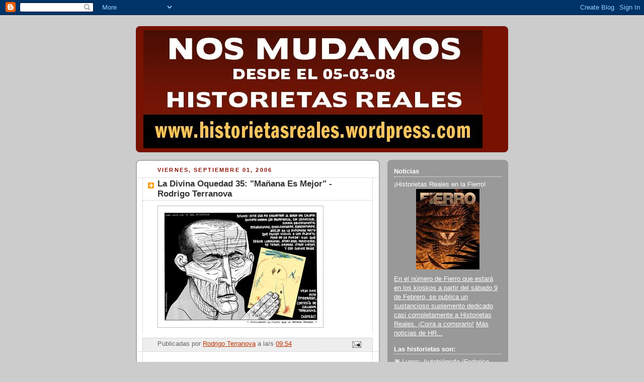

--- FILE ---
content_type: text/html; charset=UTF-8
request_url: https://historietasreales.blogspot.com/2006/09/la-divina-oquedad-35-maana-es-mejor.html?showComment=1157158320000
body_size: 17064
content:
<!DOCTYPE html>
<html dir='ltr'>
<head>
<link href='https://www.blogger.com/static/v1/widgets/2944754296-widget_css_bundle.css' rel='stylesheet' type='text/css'/>
<meta content='text/html; charset=UTF-8' http-equiv='Content-Type'/>
<meta content='blogger' name='generator'/>
<link href='https://historietasreales.blogspot.com/favicon.ico' rel='icon' type='image/x-icon'/>
<link href='http://historietasreales.blogspot.com/2006/09/la-divina-oquedad-35-maana-es-mejor.html' rel='canonical'/>
<link rel="alternate" type="application/atom+xml" title="Historietas Reales - Atom" href="https://historietasreales.blogspot.com/feeds/posts/default" />
<link rel="alternate" type="application/rss+xml" title="Historietas Reales - RSS" href="https://historietasreales.blogspot.com/feeds/posts/default?alt=rss" />
<link rel="service.post" type="application/atom+xml" title="Historietas Reales - Atom" href="https://www.blogger.com/feeds/20325948/posts/default" />

<link rel="alternate" type="application/atom+xml" title="Historietas Reales - Atom" href="https://historietasreales.blogspot.com/feeds/115711543413584326/comments/default" />
<!--Can't find substitution for tag [blog.ieCssRetrofitLinks]-->
<link href='http://photos1.blogger.com/blogger/170/870/320/ldo035.jpg' rel='image_src'/>
<meta content='http://historietasreales.blogspot.com/2006/09/la-divina-oquedad-35-maana-es-mejor.html' property='og:url'/>
<meta content='La Divina Oquedad 35: &quot;Mañana Es Mejor&quot; - Rodrigo Terranova' property='og:title'/>
<meta content='es el blog que reúne historietas autobiográficas semanales (dos por día de semana y tres los fines de semana): la realidad se vuelve viñetas para que usted lea desde su casa. Para más información sobre cada proyecto en particular, o para releer los archivos de cada historieta por separado, revise la barra de la derecha.' property='og:description'/>
<meta content='https://lh3.googleusercontent.com/blogger_img_proxy/AEn0k_vtSFHGUSmFCC0HWgVr6UNqL8Z9dCi1m46VuJDGMIksCVCryHF3AOd7W-ZkB_3QGMcTSSTLl2Wq5QhkcG6YZthfjW0mnnau-ImHUqF2fWc18505esaCpbaXNLvDwA=w1200-h630-p-k-no-nu' property='og:image'/>
<title>Historietas Reales: La Divina Oquedad 35: "Mañana Es Mejor" - Rodrigo Terranova</title>
<style id='page-skin-1' type='text/css'><!--
/*
-----------------------------------------------
Blogger Template Style
Name:     Rounders 2
Date:     27 Feb 2004
Updated by: Blogger Team
----------------------------------------------- */
body {
background:#ccc;
margin:0;
text-align:center;
line-height: 1.5em;
font:x-small Trebuchet MS, Verdana, Arial, Sans-serif;
color:#000000;
font-size/* */:/**/small;
font-size: /**/small;
}
/* Page Structure
----------------------------------------------- */
/* The images which help create rounded corners depend on the
following widths and measurements. If you want to change
these measurements, the images will also need to change.
*/
#outer-wrapper {
width:740px;
margin:0 auto;
text-align:left;
font: normal normal 100% 'Trebuchet MS',Verdana,Arial,Sans-serif;
}
#main-wrap1 {
width:485px;
float:left;
background:#ffffff url("https://resources.blogblog.com/blogblog/data/rounders2/corners_main_bot.gif") no-repeat left bottom;
margin:15px 0 0;
padding:0 0 10px;
color:#000000;
font-size:97%;
line-height:1.5em;
word-wrap: break-word; /* fix for long text breaking sidebar float in IE */
overflow: hidden;     /* fix for long non-text content breaking IE sidebar float */
}
#main-wrap2 {
float:left;
width:100%;
background:url("https://resources.blogblog.com/blogblog/data/rounders2/corners_main_top.gif") no-repeat left top;
padding:10px 0 0;
}
#main {
background:url("https://resources.blogblog.com/blogblog/data/rounders2/rails_main.gif") repeat-y left;
padding:0;
width:485px;
}
#sidebar-wrap {
width:240px;
float:right;
margin:15px 0 0;
font-size:97%;
line-height:1.5em;
word-wrap: break-word; /* fix for long text breaking sidebar float in IE */
overflow: hidden;     /* fix for long non-text content breaking IE sidebar float */
}
.main .widget {
margin-top: 4px;
width: 468px;
padding: 0 13px;
}
.main .Blog {
margin: 0;
padding: 0;
width: 484px;
}
/* Links
----------------------------------------------- */
a:link {
color: #bb3300;
}
a:visited {
color: #cc6633;
}
a:hover {
color: #cc6633;
}
a img {
border-width:0;
}
/* Blog Header
----------------------------------------------- */
#header-wrapper {
background:#771100 url("https://resources.blogblog.com/blogblog/data/rounders2/corners_cap_top.gif") no-repeat left top;
margin-top:22px;
margin-right:0;
margin-bottom:0;
margin-left:0;
padding-top:8px;
padding-right:0;
padding-bottom:0;
padding-left:0;
color:#ffffff;
}
#header {
background:url("https://resources.blogblog.com/blogblog/data/rounders2/corners_cap_bot.gif") no-repeat left bottom;
padding:0 15px 8px;
}
#header h1 {
margin:0;
padding:10px 30px 5px;
line-height:1.2em;
font: normal bold 200% 'Trebuchet MS',Verdana,Arial,Sans-serif;
}
#header a,
#header a:visited {
text-decoration:none;
color: #ffffff;
}
#header .description {
margin:0;
padding:5px 30px 10px;
line-height:1.5em;
font: normal normal 100% 'Trebuchet MS',Verdana,Arial,Sans-serif;
}
/* Posts
----------------------------------------------- */
h2.date-header {
margin-top:0;
margin-right:28px;
margin-bottom:0;
margin-left:43px;
font-size:85%;
line-height:2em;
text-transform:uppercase;
letter-spacing:.2em;
color:#881100;
}
.post {
margin:.3em 0 25px;
padding:0 13px;
border:1px dotted #bbbbbb;
border-width:1px 0;
}
.post h3 {
margin:0;
line-height:1.5em;
background:url("https://resources.blogblog.com/blogblog/data/rounders2/icon_arrow.gif") no-repeat 10px .5em;
display:block;
border:1px dotted #bbbbbb;
border-width:0 1px 1px;
padding-top:2px;
padding-right:14px;
padding-bottom:2px;
padding-left:29px;
color: #333333;
font: normal bold 135% 'Trebuchet MS',Verdana,Arial,Sans-serif;
}
.post h3 a, .post h3 a:visited {
text-decoration:none;
color: #333333;
}
a.title-link:hover {
background-color: #bbbbbb;
color: #000000;
}
.post-body {
border:1px dotted #bbbbbb;
border-width:0 1px 1px;
border-bottom-color:#ffffff;
padding-top:10px;
padding-right:14px;
padding-bottom:1px;
padding-left:29px;
}
html>body .post-body {
border-bottom-width:0;
}
.post-body {
margin:0 0 .75em;
}
.post-body blockquote {
line-height:1.3em;
}
.post-footer {
background: #eee;
margin:0;
padding-top:2px;
padding-right:14px;
padding-bottom:2px;
padding-left:29px;
border:1px dotted #bbbbbb;
border-width:1px;
font-size:100%;
line-height:1.5em;
color: #666;
}
/*
The first line of the post footer might only have floated text, so we need to give it a height.
The height comes from the post-footer line-height
*/
.post-footer-line-1 {
min-height:1.5em;
_height:1.5em;
}
.post-footer p {
margin: 0;
}
html>body .post-footer {
border-bottom-color:transparent;
}
.uncustomized-post-template .post-footer {
text-align: right;
}
.uncustomized-post-template .post-author,
.uncustomized-post-template .post-timestamp {
display: block;
float: left;
text-align:left;
margin-right: 4px;
}
.post-footer a {
color: #bb3300;
}
.post-footer a:hover {
color: #cc6633;
}
a.comment-link {
/* IE5.0/Win doesn't apply padding to inline elements,
so we hide these two declarations from it */
background/* */:/**/url("https://resources.blogblog.com/blogblog/data/rounders/icon_comment_left.gif") no-repeat left 45%;
padding-left:14px;
}
html>body a.comment-link {
/* Respecified, for IE5/Mac's benefit */
background:url("https://resources.blogblog.com/blogblog/data/rounders2/icon_comment_left.gif") no-repeat left 45%;
padding-left:14px;
}
.post img, table.tr-caption-container {
margin-top:0;
margin-right:0;
margin-bottom:5px;
margin-left:0;
padding:4px;
border:1px solid #bbbbbb;
}
.tr-caption-container img {
border: none;
margin: 0;
padding: 0;
}
blockquote {
margin:.75em 0;
border:1px dotted #bbbbbb;
border-width:1px 0;
padding:5px 15px;
color: #881100;
}
.post blockquote p {
margin:.5em 0;
}
#blog-pager-newer-link {
float: left;
margin-left: 13px;
}
#blog-pager-older-link {
float: right;
margin-right: 13px;
}
#blog-pager {
text-align: center;
}
.feed-links {
clear: both;
line-height: 2.5em;
margin-left: 13px;
}
/* Comments
----------------------------------------------- */
#comments {
margin:-25px 13px 0;
border:1px dotted #bbbbbb;
border-width:0 1px 1px;
padding-top:20px;
padding-right:0;
padding-bottom:15px;
padding-left:0;
}
#comments h4 {
margin:0 0 10px;
padding-top:0;
padding-right:14px;
padding-bottom:2px;
padding-left:29px;
border-bottom:1px dotted #bbbbbb;
font-size:120%;
line-height:1.4em;
color:#333333;
}
#comments-block {
margin-top:0;
margin-right:15px;
margin-bottom:0;
margin-left:9px;
}
.comment-author {
background:url("https://resources.blogblog.com/blogblog/data/rounders2/icon_comment_left.gif") no-repeat 2px .3em;
margin:.5em 0;
padding-top:0;
padding-right:0;
padding-bottom:0;
padding-left:20px;
font-weight:bold;
}
.comment-body {
margin:0 0 1.25em;
padding-top:0;
padding-right:0;
padding-bottom:0;
padding-left:20px;
}
.comment-body p {
margin:0 0 .5em;
}
.comment-footer {
margin:0 0 .5em;
padding-top:0;
padding-right:0;
padding-bottom:.75em;
padding-left:20px;
}
.comment-footer a:link {
color: #000000;
}
.deleted-comment {
font-style:italic;
color:gray;
}
.comment-form {
padding-left:20px;
padding-right:5px;
}
#comments .comment-form h4 {
padding-left:0px;
}
/* Profile
----------------------------------------------- */
.profile-img {
float: left;
margin-top: 5px;
margin-right: 5px;
margin-bottom: 5px;
margin-left: 0;
border: 4px solid #ffffff;
}
.profile-datablock {
margin-top:0;
margin-right:15px;
margin-bottom:.5em;
margin-left:0;
padding-top:8px;
}
.profile-link {
background:url("https://resources.blogblog.com/blogblog/data/rounders2/icon_profile_left.gif") no-repeat left .1em;
padding-left:15px;
font-weight:bold;
}
.profile-textblock {
clear: both;
margin: 0;
}
.sidebar .clear, .main .widget .clear {
clear: both;
}
#sidebartop-wrap {
background:#999999 url("https://resources.blogblog.com/blogblog/data/rounders2/corners_prof_bot.gif") no-repeat left bottom;
margin:0px 0px 15px;
padding:0px 0px 10px;
color:#ffffff;
}
#sidebartop-wrap2 {
background:url("https://resources.blogblog.com/blogblog/data/rounders2/corners_prof_top.gif") no-repeat left top;
padding: 10px 0 0;
margin:0;
border-width:0;
}
#sidebartop h2 {
line-height:1.5em;
color:#ffffff;
border-bottom: 1px dotted #ffffff;
margin-bottom: 0.5em;
font: normal bold 100% 'Trebuchet MS',Verdana,Arial,Sans-serif;
}
#sidebartop a {
color: #ffffff;
}
#sidebartop a:hover {
color: #dddddd;
}
#sidebartop a:visited {
color: #dddddd;
}
/* Sidebar Boxes
----------------------------------------------- */
.sidebar .widget {
margin:.5em 13px 1.25em;
padding:0 0px;
}
.widget-content {
margin-top: 0.5em;
}
#sidebarbottom-wrap1 {
background:#ffffff url("https://resources.blogblog.com/blogblog/data/rounders2/corners_side_top.gif") no-repeat left top;
margin:0 0 15px;
padding:10px 0 0;
color: #000000;
}
#sidebarbottom-wrap2 {
background:url("https://resources.blogblog.com/blogblog/data/rounders2/corners_side_bot.gif") no-repeat left bottom;
padding:0 0 8px;
}
.sidebar h2 {
margin:0;
padding:0 0 .2em;
line-height:1.5em;
font:normal bold 100% 'Trebuchet MS',Verdana,Arial,Sans-serif;
}
.sidebar ul {
list-style:none;
margin:0 0 1.25em;
padding:0;
}
.sidebar ul li {
background:url("https://resources.blogblog.com/blogblog/data/rounders2/icon_arrow_sm.gif") no-repeat 2px .25em;
margin:0;
padding-top:0;
padding-right:0;
padding-bottom:3px;
padding-left:16px;
margin-bottom:3px;
border-bottom:1px dotted #bbbbbb;
line-height:1.4em;
}
.sidebar p {
margin:0 0 .6em;
}
#sidebar h2 {
color: #333333;
border-bottom: 1px dotted #333333;
}
/* Footer
----------------------------------------------- */
#footer-wrap1 {
clear:both;
margin:0 0 10px;
padding:15px 0 0;
}
#footer-wrap2 {
background:#771100 url("https://resources.blogblog.com/blogblog/data/rounders2/corners_cap_top.gif") no-repeat left top;
color:#ffffff;
}
#footer {
background:url("https://resources.blogblog.com/blogblog/data/rounders2/corners_cap_bot.gif") no-repeat left bottom;
padding:8px 15px;
}
#footer hr {display:none;}
#footer p {margin:0;}
#footer a {color:#ffffff;}
#footer .widget-content {
margin:0;
}
/** Page structure tweaks for layout editor wireframe */
body#layout #main-wrap1,
body#layout #sidebar-wrap,
body#layout #header-wrapper {
margin-top: 0;
}
body#layout #header, body#layout #header-wrapper,
body#layout #outer-wrapper {
margin-left:0,
margin-right: 0;
padding: 0;
}
body#layout #outer-wrapper {
width: 730px;
}
body#layout #footer-wrap1 {
padding-top: 0;
}

--></style>
<link href='https://www.blogger.com/dyn-css/authorization.css?targetBlogID=20325948&amp;zx=b84eaec0-6f33-4f4b-8a89-490464d9d65c' media='none' onload='if(media!=&#39;all&#39;)media=&#39;all&#39;' rel='stylesheet'/><noscript><link href='https://www.blogger.com/dyn-css/authorization.css?targetBlogID=20325948&amp;zx=b84eaec0-6f33-4f4b-8a89-490464d9d65c' rel='stylesheet'/></noscript>
<meta name='google-adsense-platform-account' content='ca-host-pub-1556223355139109'/>
<meta name='google-adsense-platform-domain' content='blogspot.com'/>

</head>
<body>
<div class='navbar section' id='navbar'><div class='widget Navbar' data-version='1' id='Navbar1'><script type="text/javascript">
    function setAttributeOnload(object, attribute, val) {
      if(window.addEventListener) {
        window.addEventListener('load',
          function(){ object[attribute] = val; }, false);
      } else {
        window.attachEvent('onload', function(){ object[attribute] = val; });
      }
    }
  </script>
<div id="navbar-iframe-container"></div>
<script type="text/javascript" src="https://apis.google.com/js/platform.js"></script>
<script type="text/javascript">
      gapi.load("gapi.iframes:gapi.iframes.style.bubble", function() {
        if (gapi.iframes && gapi.iframes.getContext) {
          gapi.iframes.getContext().openChild({
              url: 'https://www.blogger.com/navbar/20325948?po\x3d115711543413584326\x26origin\x3dhttps://historietasreales.blogspot.com',
              where: document.getElementById("navbar-iframe-container"),
              id: "navbar-iframe"
          });
        }
      });
    </script><script type="text/javascript">
(function() {
var script = document.createElement('script');
script.type = 'text/javascript';
script.src = '//pagead2.googlesyndication.com/pagead/js/google_top_exp.js';
var head = document.getElementsByTagName('head')[0];
if (head) {
head.appendChild(script);
}})();
</script>
</div></div>
<div id='outer-wrapper'>
<div id='header-wrapper'>
<div class='header section' id='header'><div class='widget Header' data-version='1' id='Header1'>
<div id='header-inner'>
<a href='https://historietasreales.blogspot.com/' style='display: block'>
<img alt='Historietas Reales' height='235px; ' id='Header1_headerimg' src='https://blogger.googleusercontent.com/img/b/R29vZ2xl/AVvXsEjtNP8tNly5h5dZbRqz0Cz_w9wJxCljbnU_S0KAy6sEzdsaHqaXkdRRO9QWvs216CFcLbq5fbvdal29myc61ULMAXDOTGkTStFjx7COy4vBe_1W_ob3XPoKHfJ8nB7LGRnzCRDi/s730/baneranuncio.jpg' style='display: block' width='674px; '/>
</a>
</div>
</div></div>
</div>
<div id='crosscol-wrapper' style='text-align:center'>
<div class='crosscol no-items section' id='crosscol'></div>
</div>
<div id='main-wrap1'><div id='main-wrap2'>
<div class='main section' id='main'><div class='widget Blog' data-version='1' id='Blog1'>
<div class='blog-posts hfeed'>

          <div class="date-outer">
        
<h2 class='date-header'><span>viernes, septiembre 01, 2006</span></h2>

          <div class="date-posts">
        
<div class='post-outer'>
<div class='post hentry uncustomized-post-template' itemprop='blogPost' itemscope='itemscope' itemtype='http://schema.org/BlogPosting'>
<meta content='http://photos1.blogger.com/blogger/170/870/320/ldo035.jpg' itemprop='image_url'/>
<meta content='20325948' itemprop='blogId'/>
<meta content='115711543413584326' itemprop='postId'/>
<a name='115711543413584326'></a>
<h3 class='post-title entry-title' itemprop='name'>
La Divina Oquedad 35: "Mañana Es Mejor" - Rodrigo Terranova
</h3>
<div class='post-header'>
<div class='post-header-line-1'></div>
</div>
<div class='post-body entry-content' id='post-body-115711543413584326' itemprop='description articleBody'>
<a href="//photos1.blogger.com/blogger/170/870/1600/ldo035.jpg"><img alt="" border="0" src="//photos1.blogger.com/blogger/170/870/320/ldo035.jpg" style="float:left; margin:0 10px 10px 0;cursor:pointer; cursor:hand;"></a>
<div style='clear: both;'></div>
</div>
<div class='post-footer'>
<div class='post-footer-line post-footer-line-1'>
<span class='post-author vcard'>
Publicadas por
<span class='fn' itemprop='author' itemscope='itemscope' itemtype='http://schema.org/Person'>
<meta content='https://www.blogger.com/profile/08839306722064901059' itemprop='url'/>
<a class='g-profile' href='https://www.blogger.com/profile/08839306722064901059' rel='author' title='author profile'>
<span itemprop='name'>Rodrigo Terranova</span>
</a>
</span>
</span>
<span class='post-timestamp'>
a la/s 
<meta content='http://historietasreales.blogspot.com/2006/09/la-divina-oquedad-35-maana-es-mejor.html' itemprop='url'/>
<a class='timestamp-link' href='https://historietasreales.blogspot.com/2006/09/la-divina-oquedad-35-maana-es-mejor.html' rel='bookmark' title='permanent link'><abbr class='published' itemprop='datePublished' title='2006-09-01T09:54:00-03:00'>09:54</abbr></a>
</span>
<span class='post-comment-link'>
</span>
<span class='post-icons'>
<span class='item-action'>
<a href='https://www.blogger.com/email-post/20325948/115711543413584326' title='Enviar la entrada por correo electrónico'>
<img alt='' class='icon-action' height='13' src='https://resources.blogblog.com/img/icon18_email.gif' width='18'/>
</a>
</span>
</span>
<div class='post-share-buttons goog-inline-block'>
</div>
</div>
<div class='post-footer-line post-footer-line-2'>
<span class='post-labels'>
</span>
</div>
<div class='post-footer-line post-footer-line-3'>
<span class='post-location'>
</span>
</div>
</div>
</div>
<div class='comments' id='comments'>
<a name='comments'></a>
<h4>21 comentarios:</h4>
<div id='Blog1_comments-block-wrapper'>
<dl class='avatar-comment-indent' id='comments-block'>
<dt class='comment-author ' id='c115711803445061678'>
<a name='c115711803445061678'></a>
<div class="avatar-image-container avatar-stock"><span dir="ltr"><img src="//resources.blogblog.com/img/blank.gif" width="35" height="35" alt="" title="An&oacute;nimo">

</span></div>
Anónimo
dijo...
</dt>
<dd class='comment-body' id='Blog1_cmt-115711803445061678'>
<p>
Uau! &#161;Soy la primera en firmar! &#161;No tengo nada que decir! &#161;Me encanta esta radio!
</p>
</dd>
<dd class='comment-footer'>
<span class='comment-timestamp'>
<a href='https://historietasreales.blogspot.com/2006/09/la-divina-oquedad-35-maana-es-mejor.html?showComment=1157118000000#c115711803445061678' title='comment permalink'>
10:40 a.&#8239;m.
</a>
<span class='item-control blog-admin pid-711255572'>
<a class='comment-delete' href='https://www.blogger.com/comment/delete/20325948/115711803445061678' title='Borrar comentario'>
<img src='https://resources.blogblog.com/img/icon_delete13.gif'/>
</a>
</span>
</span>
</dd>
<dt class='comment-author blog-author' id='c115711822228228968'>
<a name='c115711822228228968'></a>
<div class="avatar-image-container avatar-stock"><span dir="ltr"><a href="https://www.blogger.com/profile/07122426308198398157" target="" rel="nofollow" onclick="" class="avatar-hovercard" id="av-115711822228228968-07122426308198398157"><img src="//www.blogger.com/img/blogger_logo_round_35.png" width="35" height="35" alt="" title="kili kili">

</a></span></div>
<a href='https://www.blogger.com/profile/07122426308198398157' rel='nofollow'>kili kili</a>
dijo...
</dt>
<dd class='comment-body' id='Blog1_cmt-115711822228228968'>
<p>
Un paso más en la degradación del rostro de Terranova. El que tenga el saber técnico, que por favor tome todas las caritas y haga una animación.
</p>
</dd>
<dd class='comment-footer'>
<span class='comment-timestamp'>
<a href='https://historietasreales.blogspot.com/2006/09/la-divina-oquedad-35-maana-es-mejor.html?showComment=1157118180000#c115711822228228968' title='comment permalink'>
10:43 a.&#8239;m.
</a>
<span class='item-control blog-admin pid-1084132749'>
<a class='comment-delete' href='https://www.blogger.com/comment/delete/20325948/115711822228228968' title='Borrar comentario'>
<img src='https://resources.blogblog.com/img/icon_delete13.gif'/>
</a>
</span>
</span>
</dd>
<dt class='comment-author blog-author' id='c115711953648772131'>
<a name='c115711953648772131'></a>
<div class="avatar-image-container vcard"><span dir="ltr"><a href="https://www.blogger.com/profile/16216560131307388589" target="" rel="nofollow" onclick="" class="avatar-hovercard" id="av-115711953648772131-16216560131307388589"><img src="https://resources.blogblog.com/img/blank.gif" width="35" height="35" class="delayLoad" style="display: none;" longdesc="//blogger.googleusercontent.com/img/b/R29vZ2xl/AVvXsEihNQJ0quo0CKNfqL85fvLeoIMv8sv6LfCD9JzGp1wyiYUsDuvU59plMiTxzBMVl7Ms30I1XCeCsJYMadPanqRggmOqAI-oZ2aotzEC72ARbsPKe39LUN5A7Tl_Td_8wQ/s45-c/avatarmsn.jpg" alt="" title="Solina">

<noscript><img src="//blogger.googleusercontent.com/img/b/R29vZ2xl/AVvXsEihNQJ0quo0CKNfqL85fvLeoIMv8sv6LfCD9JzGp1wyiYUsDuvU59plMiTxzBMVl7Ms30I1XCeCsJYMadPanqRggmOqAI-oZ2aotzEC72ARbsPKe39LUN5A7Tl_Td_8wQ/s45-c/avatarmsn.jpg" width="35" height="35" class="photo" alt=""></noscript></a></span></div>
<a href='https://www.blogger.com/profile/16216560131307388589' rel='nofollow'>Solina</a>
dijo...
</dt>
<dd class='comment-body' id='Blog1_cmt-115711953648772131'>
<p>
Tremendo lio animar todas esas arrugas!<BR/><BR/>Dormir es lo mas bello que le puede pasar al dibujante lleno de trabajo...<BR/><BR/>Nada mas, me levante demasiado temprano porque se me "acabo el sueño" y estoy aburrida<BR/><BR/>or vua!
</p>
</dd>
<dd class='comment-footer'>
<span class='comment-timestamp'>
<a href='https://historietasreales.blogspot.com/2006/09/la-divina-oquedad-35-maana-es-mejor.html?showComment=1157119500000#c115711953648772131' title='comment permalink'>
11:05 a.&#8239;m.
</a>
<span class='item-control blog-admin pid-1433428779'>
<a class='comment-delete' href='https://www.blogger.com/comment/delete/20325948/115711953648772131' title='Borrar comentario'>
<img src='https://resources.blogblog.com/img/icon_delete13.gif'/>
</a>
</span>
</span>
</dd>
<dt class='comment-author ' id='c115712399992198250'>
<a name='c115712399992198250'></a>
<div class="avatar-image-container avatar-stock"><span dir="ltr"><img src="//resources.blogblog.com/img/blank.gif" width="35" height="35" alt="" title="An&oacute;nimo">

</span></div>
Anónimo
dijo...
</dt>
<dd class='comment-body' id='Blog1_cmt-115712399992198250'>
<p>
guau..guau..guau!! Sus dibujos son impresionantes Terranova!<BR/>Se merece una buena cura de sueño, si dibuja asi cansado..como sera cuando se reponga!<BR/>Felicitaciones.
</p>
</dd>
<dd class='comment-footer'>
<span class='comment-timestamp'>
<a href='https://historietasreales.blogspot.com/2006/09/la-divina-oquedad-35-maana-es-mejor.html?showComment=1157123940000#c115712399992198250' title='comment permalink'>
12:19 p.&#8239;m.
</a>
<span class='item-control blog-admin pid-711255572'>
<a class='comment-delete' href='https://www.blogger.com/comment/delete/20325948/115712399992198250' title='Borrar comentario'>
<img src='https://resources.blogblog.com/img/icon_delete13.gif'/>
</a>
</span>
</span>
</dd>
<dt class='comment-author ' id='c115712416218144149'>
<a name='c115712416218144149'></a>
<div class="avatar-image-container avatar-stock"><span dir="ltr"><img src="//resources.blogblog.com/img/blank.gif" width="35" height="35" alt="" title="An&oacute;nimo">

</span></div>
Anónimo
dijo...
</dt>
<dd class='comment-body' id='Blog1_cmt-115712416218144149'>
<p>
guau..guau..guau!! Sus dibujos son impresionantes Terranova!<BR/>Se merece una buena cura de sueño, si dibuja asi cansado..como sera cuando se reponga!<BR/>Felicitaciones.1<BR/>Felicitaciones.
</p>
</dd>
<dd class='comment-footer'>
<span class='comment-timestamp'>
<a href='https://historietasreales.blogspot.com/2006/09/la-divina-oquedad-35-maana-es-mejor.html?showComment=1157124120000#c115712416218144149' title='comment permalink'>
12:22 p.&#8239;m.
</a>
<span class='item-control blog-admin pid-711255572'>
<a class='comment-delete' href='https://www.blogger.com/comment/delete/20325948/115712416218144149' title='Borrar comentario'>
<img src='https://resources.blogblog.com/img/icon_delete13.gif'/>
</a>
</span>
</span>
</dd>
<dt class='comment-author ' id='c115712524467487692'>
<a name='c115712524467487692'></a>
<div class="avatar-image-container avatar-stock"><span dir="ltr"><img src="//resources.blogblog.com/img/blank.gif" width="35" height="35" alt="" title="An&oacute;nimo">

</span></div>
Anónimo
dijo...
</dt>
<dd class='comment-body' id='Blog1_cmt-115712524467487692'>
<p>
la infancia está siendo un recurso popular ultimamente.<BR/><BR/>fantastico primer plano<BR/>saludos!
</p>
</dd>
<dd class='comment-footer'>
<span class='comment-timestamp'>
<a href='https://historietasreales.blogspot.com/2006/09/la-divina-oquedad-35-maana-es-mejor.html?showComment=1157125200000#c115712524467487692' title='comment permalink'>
12:40 p.&#8239;m.
</a>
<span class='item-control blog-admin pid-711255572'>
<a class='comment-delete' href='https://www.blogger.com/comment/delete/20325948/115712524467487692' title='Borrar comentario'>
<img src='https://resources.blogblog.com/img/icon_delete13.gif'/>
</a>
</span>
</span>
</dd>
<dt class='comment-author blog-author' id='c115712567783635913'>
<a name='c115712567783635913'></a>
<div class="avatar-image-container vcard"><span dir="ltr"><a href="https://www.blogger.com/profile/09187709084894142158" target="" rel="nofollow" onclick="" class="avatar-hovercard" id="av-115712567783635913-09187709084894142158"><img src="https://resources.blogblog.com/img/blank.gif" width="35" height="35" class="delayLoad" style="display: none;" longdesc="//blogger.googleusercontent.com/img/b/R29vZ2xl/AVvXsEh9Sl4zYQaoUdqtzO-GFS1UwdMMTGJFBKqMLo0qBxtwpDTFuYvvTCGsSNpR4pEZ0iGer29ZshUVhtNx5jilEcQG5NhogXIOOzQMAllTfOLPfwNFlo1Nv4S-hKjmT4DgPw/s45-c/perfil-clari.jpg" alt="" title="Clarita">

<noscript><img src="//blogger.googleusercontent.com/img/b/R29vZ2xl/AVvXsEh9Sl4zYQaoUdqtzO-GFS1UwdMMTGJFBKqMLo0qBxtwpDTFuYvvTCGsSNpR4pEZ0iGer29ZshUVhtNx5jilEcQG5NhogXIOOzQMAllTfOLPfwNFlo1Nv4S-hKjmT4DgPw/s45-c/perfil-clari.jpg" width="35" height="35" class="photo" alt=""></noscript></a></span></div>
<a href='https://www.blogger.com/profile/09187709084894142158' rel='nofollow'>Clarita</a>
dijo...
</dt>
<dd class='comment-body' id='Blog1_cmt-115712567783635913'>
<p>
Es como si hubieses estado ayer en la charla de la UP y hayas hecho esta entrega para verificar lo que dijo Fede!!<BR/><BR/>Ojalá que puedas descansar el fin de semana!
</p>
</dd>
<dd class='comment-footer'>
<span class='comment-timestamp'>
<a href='https://historietasreales.blogspot.com/2006/09/la-divina-oquedad-35-maana-es-mejor.html?showComment=1157125620000#c115712567783635913' title='comment permalink'>
12:47 p.&#8239;m.
</a>
<span class='item-control blog-admin pid-1155372902'>
<a class='comment-delete' href='https://www.blogger.com/comment/delete/20325948/115712567783635913' title='Borrar comentario'>
<img src='https://resources.blogblog.com/img/icon_delete13.gif'/>
</a>
</span>
</span>
</dd>
<dt class='comment-author blog-author' id='c115712597541865897'>
<a name='c115712597541865897'></a>
<div class="avatar-image-container vcard"><span dir="ltr"><a href="https://www.blogger.com/profile/03772665587958458238" target="" rel="nofollow" onclick="" class="avatar-hovercard" id="av-115712597541865897-03772665587958458238"><img src="https://resources.blogblog.com/img/blank.gif" width="35" height="35" class="delayLoad" style="display: none;" longdesc="//blogger.googleusercontent.com/img/b/R29vZ2xl/AVvXsEhFTeR8areAYAiZRJi9d-dTKhAP6Oq___yjUFSwtce6-fwxRXhF_t4U3wmgznuXhZZZGjThnMCsSfcGMKWILEVBvWKdheL_vyEfKJt2VURPNnLYZBENPsuZxcXmqHvWed4/s45-c/23131632_10159599861995553_3525227897208626814_n.jpg" alt="" title="ernan cirianni">

<noscript><img src="//blogger.googleusercontent.com/img/b/R29vZ2xl/AVvXsEhFTeR8areAYAiZRJi9d-dTKhAP6Oq___yjUFSwtce6-fwxRXhF_t4U3wmgznuXhZZZGjThnMCsSfcGMKWILEVBvWKdheL_vyEfKJt2VURPNnLYZBENPsuZxcXmqHvWed4/s45-c/23131632_10159599861995553_3525227897208626814_n.jpg" width="35" height="35" class="photo" alt=""></noscript></a></span></div>
<a href='https://www.blogger.com/profile/03772665587958458238' rel='nofollow'>ernan cirianni</a>
dijo...
</dt>
<dd class='comment-body' id='Blog1_cmt-115712597541865897'>
<p>
Soy uno de los chicos que se moja con terranova (como federico, parece ser, porque sino puras nenorras):<BR/>Che rodri, llevame al pibe al psicologo, en alguna muestra de locos que fui lei que los que rallan mucho el papel, tienen conflictos anales.<BR/>chau<BR/>Ernan<BR/>(el tequila 1800 reposado lo puede tomar hasta tu abuela hemiplejica, asi se ahorran la bolsa de consosrcio donde la guardarian despues de matarla a puñaladas para tirarla en algun rio subterraneo de san luis, aunque seguramente ester goris detectaria el cadaver con su olfato fatal. Tiene gusto a maderita -el tequila 1800, no tu abuela hemiplejica muerta-, uhhh que rico -el tequila 1800 de nuevo, no tu abuela hemiplejica muerta y podrida )
</p>
</dd>
<dd class='comment-footer'>
<span class='comment-timestamp'>
<a href='https://historietasreales.blogspot.com/2006/09/la-divina-oquedad-35-maana-es-mejor.html?showComment=1157125920000#c115712597541865897' title='comment permalink'>
12:52 p.&#8239;m.
</a>
<span class='item-control blog-admin pid-616321502'>
<a class='comment-delete' href='https://www.blogger.com/comment/delete/20325948/115712597541865897' title='Borrar comentario'>
<img src='https://resources.blogblog.com/img/icon_delete13.gif'/>
</a>
</span>
</span>
</dd>
<dt class='comment-author blog-author' id='c115712635685040649'>
<a name='c115712635685040649'></a>
<div class="avatar-image-container vcard"><span dir="ltr"><a href="https://www.blogger.com/profile/00824651026898539127" target="" rel="nofollow" onclick="" class="avatar-hovercard" id="av-115712635685040649-00824651026898539127"><img src="https://resources.blogblog.com/img/blank.gif" width="35" height="35" class="delayLoad" style="display: none;" longdesc="//2.bp.blogspot.com/_oIL7dGka8NM/SXpiv1RWcBI/AAAAAAAAAIs/nGAo_i0k4kY/S45-s35/futboljm5.gif" alt="" title="Angel Mosquito">

<noscript><img src="//2.bp.blogspot.com/_oIL7dGka8NM/SXpiv1RWcBI/AAAAAAAAAIs/nGAo_i0k4kY/S45-s35/futboljm5.gif" width="35" height="35" class="photo" alt=""></noscript></a></span></div>
<a href='https://www.blogger.com/profile/00824651026898539127' rel='nofollow'>Angel Mosquito</a>
dijo...
</dt>
<dd class='comment-body' id='Blog1_cmt-115712635685040649'>
<p>
Che, me hubieras avisado que usarias la tematica infantil y cambiaba el Anexo por uno de Azul quejandose porque la hice tiràndose un pedo.<BR/>Tenes la misma cara de un preso de Batàn despues de pasar 48 horas sin dormir en el pabellón "Presos recalientes que se quieren empomar a un dibujante rubiecito y puntano"
</p>
</dd>
<dd class='comment-footer'>
<span class='comment-timestamp'>
<a href='https://historietasreales.blogspot.com/2006/09/la-divina-oquedad-35-maana-es-mejor.html?showComment=1157126340000#c115712635685040649' title='comment permalink'>
12:59 p.&#8239;m.
</a>
<span class='item-control blog-admin pid-594357144'>
<a class='comment-delete' href='https://www.blogger.com/comment/delete/20325948/115712635685040649' title='Borrar comentario'>
<img src='https://resources.blogblog.com/img/icon_delete13.gif'/>
</a>
</span>
</span>
</dd>
<dt class='comment-author blog-author' id='c115712880578856426'>
<a name='c115712880578856426'></a>
<div class="avatar-image-container vcard"><span dir="ltr"><a href="https://www.blogger.com/profile/04430937783339690131" target="" rel="nofollow" onclick="" class="avatar-hovercard" id="av-115712880578856426-04430937783339690131"><img src="https://resources.blogblog.com/img/blank.gif" width="35" height="35" class="delayLoad" style="display: none;" longdesc="//blogger.googleusercontent.com/img/b/R29vZ2xl/AVvXsEjGMWuPK21XaXw8-C5rHoEOhQ0cEYJfPuPK9By5cURIMQQt91TNTshNQvUqJRLt4JJQzSYdUvdhh9rWfRpm3nJMCfRr5XgzfIVKw1AJMGZJVBoviqD6ckOI8OcQMjWIy8o/s45-c/Kraneo-Inshot-low.jpg" alt="" title="Kwaichang Kr&aacute;neo">

<noscript><img src="//blogger.googleusercontent.com/img/b/R29vZ2xl/AVvXsEjGMWuPK21XaXw8-C5rHoEOhQ0cEYJfPuPK9By5cURIMQQt91TNTshNQvUqJRLt4JJQzSYdUvdhh9rWfRpm3nJMCfRr5XgzfIVKw1AJMGZJVBoviqD6ckOI8OcQMjWIy8o/s45-c/Kraneo-Inshot-low.jpg" width="35" height="35" class="photo" alt=""></noscript></a></span></div>
<a href='https://www.blogger.com/profile/04430937783339690131' rel='nofollow'>Kwaichang Kráneo</a>
dijo...
</dt>
<dd class='comment-body' id='Blog1_cmt-115712880578856426'>
<p>
&#191;Sabès que yo estuve a punto de afanarle un dibujo a mi sobrino que era casi una historieta?<BR/>Quizàs lo haga, asì agrego otro tòpico recurrente a convertirse en materia parodiable para nuestros lectores.
</p>
</dd>
<dd class='comment-footer'>
<span class='comment-timestamp'>
<a href='https://historietasreales.blogspot.com/2006/09/la-divina-oquedad-35-maana-es-mejor.html?showComment=1157128800000#c115712880578856426' title='comment permalink'>
1:40 p.&#8239;m.
</a>
<span class='item-control blog-admin pid-672180428'>
<a class='comment-delete' href='https://www.blogger.com/comment/delete/20325948/115712880578856426' title='Borrar comentario'>
<img src='https://resources.blogblog.com/img/icon_delete13.gif'/>
</a>
</span>
</span>
</dd>
<dt class='comment-author ' id='c115713005900188987'>
<a name='c115713005900188987'></a>
<div class="avatar-image-container avatar-stock"><span dir="ltr"><a href="https://www.blogger.com/profile/13445917702798560182" target="" rel="nofollow" onclick="" class="avatar-hovercard" id="av-115713005900188987-13445917702798560182"><img src="//www.blogger.com/img/blogger_logo_round_35.png" width="35" height="35" alt="" title="Unknown">

</a></span></div>
<a href='https://www.blogger.com/profile/13445917702798560182' rel='nofollow'>Unknown</a>
dijo...
</dt>
<dd class='comment-body' id='Blog1_cmt-115713005900188987'>
<p>
Estas cansado y te mandas un dibujo de la hostia... siempre sorprendiendo usted, Rodrigo.
</p>
</dd>
<dd class='comment-footer'>
<span class='comment-timestamp'>
<a href='https://historietasreales.blogspot.com/2006/09/la-divina-oquedad-35-maana-es-mejor.html?showComment=1157130000000#c115713005900188987' title='comment permalink'>
2:00 p.&#8239;m.
</a>
<span class='item-control blog-admin pid-1034314915'>
<a class='comment-delete' href='https://www.blogger.com/comment/delete/20325948/115713005900188987' title='Borrar comentario'>
<img src='https://resources.blogblog.com/img/icon_delete13.gif'/>
</a>
</span>
</span>
</dd>
<dt class='comment-author ' id='c115713056743753017'>
<a name='c115713056743753017'></a>
<div class="avatar-image-container avatar-stock"><span dir="ltr"><img src="//resources.blogblog.com/img/blank.gif" width="35" height="35" alt="" title="An&oacute;nimo">

</span></div>
Anónimo
dijo...
</dt>
<dd class='comment-body' id='Blog1_cmt-115713056743753017'>
<p>
Descansá, man...<BR/>Parecés Paco Manrique<BR/>y no tenés tantos años!
</p>
</dd>
<dd class='comment-footer'>
<span class='comment-timestamp'>
<a href='https://historietasreales.blogspot.com/2006/09/la-divina-oquedad-35-maana-es-mejor.html?showComment=1157130540000#c115713056743753017' title='comment permalink'>
2:09 p.&#8239;m.
</a>
<span class='item-control blog-admin pid-711255572'>
<a class='comment-delete' href='https://www.blogger.com/comment/delete/20325948/115713056743753017' title='Borrar comentario'>
<img src='https://resources.blogblog.com/img/icon_delete13.gif'/>
</a>
</span>
</span>
</dd>
<dt class='comment-author ' id='c115713982405015668'>
<a name='c115713982405015668'></a>
<div class="avatar-image-container vcard"><span dir="ltr"><a href="https://www.blogger.com/profile/04221554090308672314" target="" rel="nofollow" onclick="" class="avatar-hovercard" id="av-115713982405015668-04221554090308672314"><img src="https://resources.blogblog.com/img/blank.gif" width="35" height="35" class="delayLoad" style="display: none;" longdesc="//4.bp.blogspot.com/_af59EJUGvyk/SXpi48LIP4I/AAAAAAAAAVU/fjsahaN6U_Y/S45-s35/msn%2Bmano.jpg" alt="" title="joAco">

<noscript><img src="//4.bp.blogspot.com/_af59EJUGvyk/SXpi48LIP4I/AAAAAAAAAVU/fjsahaN6U_Y/S45-s35/msn%2Bmano.jpg" width="35" height="35" class="photo" alt=""></noscript></a></span></div>
<a href='https://www.blogger.com/profile/04221554090308672314' rel='nofollow'>joAco</a>
dijo...
</dt>
<dd class='comment-body' id='Blog1_cmt-115713982405015668'>
<p>
Al fin alguien con las agallas de presentar el arte de su primogénito, a sabiendas de que tarde o temprano le robará su trabajo!!!<BR/><BR/>hablando de parodiable, y dado que soy un EXPERTO en la materia, podríamos hacer un spin-off llamado "historietitasreales.blogspot.com" y reunir a Salvador Terranova, Jerónimo Cirianni, Azul Mosquito, y como no, a Bryan, el alumno de Mosquito.<BR/><BR/>sería genial.
</p>
</dd>
<dd class='comment-footer'>
<span class='comment-timestamp'>
<a href='https://historietasreales.blogspot.com/2006/09/la-divina-oquedad-35-maana-es-mejor.html?showComment=1157139780000#c115713982405015668' title='comment permalink'>
4:43 p.&#8239;m.
</a>
<span class='item-control blog-admin pid-602546992'>
<a class='comment-delete' href='https://www.blogger.com/comment/delete/20325948/115713982405015668' title='Borrar comentario'>
<img src='https://resources.blogblog.com/img/icon_delete13.gif'/>
</a>
</span>
</span>
</dd>
<dt class='comment-author blog-author' id='c115714406801557866'>
<a name='c115714406801557866'></a>
<div class="avatar-image-container vcard"><span dir="ltr"><a href="https://www.blogger.com/profile/08839306722064901059" target="" rel="nofollow" onclick="" class="avatar-hovercard" id="av-115714406801557866-08839306722064901059"><img src="https://resources.blogblog.com/img/blank.gif" width="35" height="35" class="delayLoad" style="display: none;" longdesc="//blogger.googleusercontent.com/img/b/R29vZ2xl/AVvXsEj7QAMLFhuHl1G1cCkBc-AQjNyPnE0yykQEiK2pU9fGrj2U71eA_z7WFSIBCibp13bqQPzLjeA6MC7BBrDKhIzfF6nSC9mtf2WzQXjwxeXrm_yliHOcmJJcwMTHh13npv4/s45-c/S4022879.jpg" alt="" title="Rodrigo Terranova">

<noscript><img src="//blogger.googleusercontent.com/img/b/R29vZ2xl/AVvXsEj7QAMLFhuHl1G1cCkBc-AQjNyPnE0yykQEiK2pU9fGrj2U71eA_z7WFSIBCibp13bqQPzLjeA6MC7BBrDKhIzfF6nSC9mtf2WzQXjwxeXrm_yliHOcmJJcwMTHh13npv4/s45-c/S4022879.jpg" width="35" height="35" class="photo" alt=""></noscript></a></span></div>
<a href='https://www.blogger.com/profile/08839306722064901059' rel='nofollow'>Rodrigo Terranova</a>
dijo...
</dt>
<dd class='comment-body' id='Blog1_cmt-115714406801557866'>
<p>
Amigos, es conmovedor cómo le han encontrado algo positivo a esta mediocrísima entrega. Lo único que zafa es el Spiderman, que será enmarcado prontamente.<BR/><BR/>Andrea y yo presentamos un estado de agotamiento acumulado que está empezando a explotar por todas partes. Los fines de semana implican más desgaste que los días laborales, para colmo.<BR/><BR/>Depositar en el autorretrato todas mis vilezas y abyecciones permitirá que mi humanidad continúe bella y lozana muchos años más. &#191;"El Retrato de Dorian Gray", anybody?<BR/><BR/>Emma, el cumplido de una atractiva morocha siempre es bienvenido. Con Reggiani hay, sí, una fuerte atracción: ya le dije personalmente que es un soberbio ejemplar de gringo. Cualquier madre deliraría por tenerlo de yerno.<BR/><BR/>Mosquito tiene la carita inocente de un niño.
</p>
</dd>
<dd class='comment-footer'>
<span class='comment-timestamp'>
<a href='https://historietasreales.blogspot.com/2006/09/la-divina-oquedad-35-maana-es-mejor.html?showComment=1157144040000#c115714406801557866' title='comment permalink'>
5:54 p.&#8239;m.
</a>
<span class='item-control blog-admin pid-1133218183'>
<a class='comment-delete' href='https://www.blogger.com/comment/delete/20325948/115714406801557866' title='Borrar comentario'>
<img src='https://resources.blogblog.com/img/icon_delete13.gif'/>
</a>
</span>
</span>
</dd>
<dt class='comment-author ' id='c115714678848204428'>
<a name='c115714678848204428'></a>
<div class="avatar-image-container avatar-stock"><span dir="ltr"><img src="//resources.blogblog.com/img/blank.gif" width="35" height="35" alt="" title="An&oacute;nimo">

</span></div>
Anónimo
dijo...
</dt>
<dd class='comment-body' id='Blog1_cmt-115714678848204428'>
<p>
Terranova, usté deslumbra, no sólo por dibujar tan genialmente aún cansado, sino por la creatividad que sobrevive a ese cansancio, seguramente tendrá un mundo interno muy rico. <BR/>Es cierto, el spiderman es genial, lo salvó esta vez el Little Savior, cuando probablemente habrá estado al borde de no saber qué dibujar, digo, por el cansancio.<BR/>Freud diría que ha sublimado sus abyecciones y vilezas en el dibujo. Con eso pone su energía destructiva en algo más constructivo, y de ahí el bien a la humanidad de los demás (que lo gozamos en vez de padecerlo) y a la de usted mismo, que es un poco menos abyecto.<BR/>si este fin de semana no puede descanzar, por lo menos goce de lo que más pueda, así después nos retrata más deliciosas HR
</p>
</dd>
<dd class='comment-footer'>
<span class='comment-timestamp'>
<a href='https://historietasreales.blogspot.com/2006/09/la-divina-oquedad-35-maana-es-mejor.html?showComment=1157146740000#c115714678848204428' title='comment permalink'>
6:39 p.&#8239;m.
</a>
<span class='item-control blog-admin pid-711255572'>
<a class='comment-delete' href='https://www.blogger.com/comment/delete/20325948/115714678848204428' title='Borrar comentario'>
<img src='https://resources.blogblog.com/img/icon_delete13.gif'/>
</a>
</span>
</span>
</dd>
<dt class='comment-author ' id='c115714723957623842'>
<a name='c115714723957623842'></a>
<div class="avatar-image-container avatar-stock"><span dir="ltr"><img src="//resources.blogblog.com/img/blank.gif" width="35" height="35" alt="" title="An&oacute;nimo">

</span></div>
Anónimo
dijo...
</dt>
<dd class='comment-body' id='Blog1_cmt-115714723957623842'>
<p>
Ay!!!, fe de erratas: quise decir, descansar, yo también estoy cansada...
</p>
</dd>
<dd class='comment-footer'>
<span class='comment-timestamp'>
<a href='https://historietasreales.blogspot.com/2006/09/la-divina-oquedad-35-maana-es-mejor.html?showComment=1157147220000#c115714723957623842' title='comment permalink'>
6:47 p.&#8239;m.
</a>
<span class='item-control blog-admin pid-711255572'>
<a class='comment-delete' href='https://www.blogger.com/comment/delete/20325948/115714723957623842' title='Borrar comentario'>
<img src='https://resources.blogblog.com/img/icon_delete13.gif'/>
</a>
</span>
</span>
</dd>
<dt class='comment-author ' id='c115715056903329779'>
<a name='c115715056903329779'></a>
<div class="avatar-image-container avatar-stock"><span dir="ltr"><img src="//resources.blogblog.com/img/blank.gif" width="35" height="35" alt="" title="An&oacute;nimo">

</span></div>
Anónimo
dijo...
</dt>
<dd class='comment-body' id='Blog1_cmt-115715056903329779'>
<p>
qué geta!!! usted precisa una plancha! una plancha! usted necesita plancharse un poco!
</p>
</dd>
<dd class='comment-footer'>
<span class='comment-timestamp'>
<a href='https://historietasreales.blogspot.com/2006/09/la-divina-oquedad-35-maana-es-mejor.html?showComment=1157150520000#c115715056903329779' title='comment permalink'>
7:42 p.&#8239;m.
</a>
<span class='item-control blog-admin pid-711255572'>
<a class='comment-delete' href='https://www.blogger.com/comment/delete/20325948/115715056903329779' title='Borrar comentario'>
<img src='https://resources.blogblog.com/img/icon_delete13.gif'/>
</a>
</span>
</span>
</dd>
<dt class='comment-author blog-author' id='c115715333358157966'>
<a name='c115715333358157966'></a>
<div class="avatar-image-container vcard"><span dir="ltr"><a href="https://www.blogger.com/profile/00837240053616071813" target="" rel="nofollow" onclick="" class="avatar-hovercard" id="av-115715333358157966-00837240053616071813"><img src="https://resources.blogblog.com/img/blank.gif" width="35" height="35" class="delayLoad" style="display: none;" longdesc="//1.bp.blogspot.com/_qB-H5Mp7Oj4/SaozDSL3PgI/AAAAAAAABkM/Zha-1DUUYDY/S45-s35/yo%2Bmsn.jpg" alt="" title="Fabian Zalazar">

<noscript><img src="//1.bp.blogspot.com/_qB-H5Mp7Oj4/SaozDSL3PgI/AAAAAAAABkM/Zha-1DUUYDY/S45-s35/yo%2Bmsn.jpg" width="35" height="35" class="photo" alt=""></noscript></a></span></div>
<a href='https://www.blogger.com/profile/00837240053616071813' rel='nofollow'>Fabian Zalazar</a>
dijo...
</dt>
<dd class='comment-body' id='Blog1_cmt-115715333358157966'>
<p>
Rodrigo: después de las barbaridades que dije de vos ayer en la charla de la UP, con este dibujo van a pensar que es cierto. <BR/>Dejá de hacer las cosas tan al limite, ya te lo dije... cuidate. querete, ojito, ojete.<BR/><BR/>F Z
</p>
</dd>
<dd class='comment-footer'>
<span class='comment-timestamp'>
<a href='https://historietasreales.blogspot.com/2006/09/la-divina-oquedad-35-maana-es-mejor.html?showComment=1157153280000#c115715333358157966' title='comment permalink'>
8:28 p.&#8239;m.
</a>
<span class='item-control blog-admin pid-1811838446'>
<a class='comment-delete' href='https://www.blogger.com/comment/delete/20325948/115715333358157966' title='Borrar comentario'>
<img src='https://resources.blogblog.com/img/icon_delete13.gif'/>
</a>
</span>
</span>
</dd>
<dt class='comment-author blog-author' id='c115715734579521955'>
<a name='c115715734579521955'></a>
<div class="avatar-image-container vcard"><span dir="ltr"><a href="https://www.blogger.com/profile/05477062814491009737" target="" rel="nofollow" onclick="" class="avatar-hovercard" id="av-115715734579521955-05477062814491009737"><img src="https://resources.blogblog.com/img/blank.gif" width="35" height="35" class="delayLoad" style="display: none;" longdesc="//blogger.googleusercontent.com/img/b/R29vZ2xl/AVvXsEhVQL0veziddAdWpN95iN13AWjlRFWZ8yBLfZ1mF2-s3z18upg9CxPMnJCc-_tTD5jWqlSguH8h-pNcPkPCpnG-ZKR29YcbDc2AVqEqwv9_J7Ph1LEUPowzJcH9a1hK2_8/s45-c/aguirre-01.jpg" alt="" title="Max Aguirre">

<noscript><img src="//blogger.googleusercontent.com/img/b/R29vZ2xl/AVvXsEhVQL0veziddAdWpN95iN13AWjlRFWZ8yBLfZ1mF2-s3z18upg9CxPMnJCc-_tTD5jWqlSguH8h-pNcPkPCpnG-ZKR29YcbDc2AVqEqwv9_J7Ph1LEUPowzJcH9a1hK2_8/s45-c/aguirre-01.jpg" width="35" height="35" class="photo" alt=""></noscript></a></span></div>
<a href='https://www.blogger.com/profile/05477062814491009737' rel='nofollow'>Max Aguirre</a>
dijo...
</dt>
<dd class='comment-body' id='Blog1_cmt-115715734579521955'>
<p>
Basta ya de dibujar así! Entendiste?<BR/><BR/>Listo. Me voy a hacer mis cosas.
</p>
</dd>
<dd class='comment-footer'>
<span class='comment-timestamp'>
<a href='https://historietasreales.blogspot.com/2006/09/la-divina-oquedad-35-maana-es-mejor.html?showComment=1157157300000#c115715734579521955' title='comment permalink'>
9:35 p.&#8239;m.
</a>
<span class='item-control blog-admin pid-1493814707'>
<a class='comment-delete' href='https://www.blogger.com/comment/delete/20325948/115715734579521955' title='Borrar comentario'>
<img src='https://resources.blogblog.com/img/icon_delete13.gif'/>
</a>
</span>
</span>
</dd>
<dt class='comment-author ' id='c115715835550404200'>
<a name='c115715835550404200'></a>
<div class="avatar-image-container avatar-stock"><span dir="ltr"><img src="//resources.blogblog.com/img/blank.gif" width="35" height="35" alt="" title="An&oacute;nimo">

</span></div>
Anónimo
dijo...
</dt>
<dd class='comment-body' id='Blog1_cmt-115715835550404200'>
<p>
Te iba a decir algo Terra, pero también me encuentro con el caballo demasiado cansado!
</p>
</dd>
<dd class='comment-footer'>
<span class='comment-timestamp'>
<a href='https://historietasreales.blogspot.com/2006/09/la-divina-oquedad-35-maana-es-mejor.html?showComment=1157158320000#c115715835550404200' title='comment permalink'>
9:52 p.&#8239;m.
</a>
<span class='item-control blog-admin pid-711255572'>
<a class='comment-delete' href='https://www.blogger.com/comment/delete/20325948/115715835550404200' title='Borrar comentario'>
<img src='https://resources.blogblog.com/img/icon_delete13.gif'/>
</a>
</span>
</span>
</dd>
<dt class='comment-author blog-author' id='c115721084665582471'>
<a name='c115721084665582471'></a>
<div class="avatar-image-container vcard"><span dir="ltr"><a href="https://www.blogger.com/profile/00824651026898539127" target="" rel="nofollow" onclick="" class="avatar-hovercard" id="av-115721084665582471-00824651026898539127"><img src="https://resources.blogblog.com/img/blank.gif" width="35" height="35" class="delayLoad" style="display: none;" longdesc="//2.bp.blogspot.com/_oIL7dGka8NM/SXpiv1RWcBI/AAAAAAAAAIs/nGAo_i0k4kY/S45-s35/futboljm5.gif" alt="" title="Angel Mosquito">

<noscript><img src="//2.bp.blogspot.com/_oIL7dGka8NM/SXpiv1RWcBI/AAAAAAAAAIs/nGAo_i0k4kY/S45-s35/futboljm5.gif" width="35" height="35" class="photo" alt=""></noscript></a></span></div>
<a href='https://www.blogger.com/profile/00824651026898539127' rel='nofollow'>Angel Mosquito</a>
dijo...
</dt>
<dd class='comment-body' id='Blog1_cmt-115721084665582471'>
<p>
Yo duermo como Neustad, trabajo 6 dias por semana, estudio universitariamente, tengo familia, hago historietas y dentro de poco empiezo a hacer trabajo voluntario...no doy más, pero la vida es una sola, Terra...eso sí, no invoque a Herodes!
</p>
</dd>
<dd class='comment-footer'>
<span class='comment-timestamp'>
<a href='https://historietasreales.blogspot.com/2006/09/la-divina-oquedad-35-maana-es-mejor.html?showComment=1157210820000#c115721084665582471' title='comment permalink'>
12:27 p.&#8239;m.
</a>
<span class='item-control blog-admin pid-594357144'>
<a class='comment-delete' href='https://www.blogger.com/comment/delete/20325948/115721084665582471' title='Borrar comentario'>
<img src='https://resources.blogblog.com/img/icon_delete13.gif'/>
</a>
</span>
</span>
</dd>
</dl>
</div>
<p class='comment-footer'>
<a href='https://www.blogger.com/comment/fullpage/post/20325948/115711543413584326' onclick='javascript:window.open(this.href, "bloggerPopup", "toolbar=0,location=0,statusbar=1,menubar=0,scrollbars=yes,width=640,height=500"); return false;'>Publicar un comentario</a>
</p>
</div>
</div>

        </div></div>
      
</div>
<div class='blog-pager' id='blog-pager'>
<span id='blog-pager-newer-link'>
<a class='blog-pager-newer-link' href='https://historietasreales.blogspot.com/2006/09/indecentemente-cursi-destronada.html' id='Blog1_blog-pager-newer-link' title='Entrada más reciente'>Entrada más reciente</a>
</span>
<span id='blog-pager-older-link'>
<a class='blog-pager-older-link' href='https://historietasreales.blogspot.com/2006/08/el-granjero-de-jes-40-amigosh-de-lo.html' id='Blog1_blog-pager-older-link' title='Entrada antigua'>Entrada antigua</a>
</span>
<a class='home-link' href='https://historietasreales.blogspot.com/'>Página Principal</a>
</div>
<div class='clear'></div>
<div class='post-feeds'>
<div class='feed-links'>
Suscribirse a:
<a class='feed-link' href='https://historietasreales.blogspot.com/feeds/115711543413584326/comments/default' target='_blank' type='application/atom+xml'>Comentarios de la entrada (Atom)</a>
</div>
</div>
</div></div>
</div></div>
<div id='sidebar-wrap'>
<div id='sidebartop-wrap'><div id='sidebartop-wrap2'>
<div class='sidebar section' id='sidebartop'><div class='widget HTML' data-version='1' id='HTML1'>
<h2 class='title'>Noticias</h2>
<div class='widget-content'>
&#161;Historietas Reales en la Fierro!
<a href="https://blogger.googleusercontent.com/img/b/R29vZ2xl/AVvXsEhV46wt2HHmI2RgXB-AM16ZD7E2LLi5whI9dmOPh6eRaYNWTM-Z14Yxubk7CRFUT_JmgGnWIBeCQyVeScRq8pVh3NVAIltBNaSG_fJJAkATlPZKuxgrx-JI_HQUVPvlGuQJEFyC/s1600-h/tapafierro.jpg" onblur="try {parent.deselectBloggerImageGracefully();} catch(e) {}"><img border="0" id="BLOGGER_PHOTO_ID_5164665286549476930" style="display:block; margin:0px auto 10px; text-align:center;cursor:pointer; cursor:hand;" alt="" src="https://blogger.googleusercontent.com/img/b/R29vZ2xl/AVvXsEhV46wt2HHmI2RgXB-AM16ZD7E2LLi5whI9dmOPh6eRaYNWTM-Z14Yxubk7CRFUT_JmgGnWIBeCQyVeScRq8pVh3NVAIltBNaSG_fJJAkATlPZKuxgrx-JI_HQUVPvlGuQJEFyC/s400/tapafierro.jpg"/></a>
<a href="http://metahistorietasreales.blogspot.com/2008/02/historietas-reales-en-fierro-de-febrero.html">En el número de Fierro que estará en los kioskos a partir del sábado 9 de Febrero, se publica un sustancioso suplemento dedicado casi completamente a Historietas Reales. &#161;Corra a comprarlo!</a>

<a href="http://metahistorietasreales.blogspot.com">Más noticias de HR...</a>
</div>
<div class='clear'></div>
</div><div class='widget LinkList' data-version='1' id='LinkList2'>
<h2>Las historietas son:</h2>
<div class='widget-content'>
<ul>
<li><a href='http://autobiografo.blogspot.com/'>Lunes: Autobiógrafo (Federico Reggiani y Fran López)</a></li>
<li><a href='http://yo-conmigo.blogspot.com/'>Lunes: Yo Conmigo (Fabián Zalazar)</a></li>
<li><a href='http://instintografico.blogspot.com/'>Martes: Instinto gráfico (Frank Arbelo)</a></li>
<li><a href='http://ginebrita.blogspot.com/'>Martes: Martini Seco (Andrés Biscaisaque y Hernán Cañellas</a></li>
<li><a href='http://mrexes.blogspot.com/'>Miercoles: El gabinete de Mr. Exes (Mr. Exes)</a></li>
<li><a href='http://decomomehicericoyfamoso.blogspot.com/'>Miercoles: De cómo me hice rico y famoso (Ernán)</a></li>
<li><a href='http://clarisimosdias.blogspot.com/'>Jueves: Clarísimos días (Clara Lagos)</a></li>
<li><a href='http://granjerodejesu.blogspot.com/'>Jueves: El granjero de Jesú (Ángel Mosquito)</a></li>
<li><a href='http://ladivinaoquedad.blogspot.com/'>Viernes: La divina oquedad (Rodrigo Terranova)</a></li>
<li><a href='http://carochinaski.blogspot.com/'>Viernes: Indecentemente cursi (Caro Chinaski)</a></li>
<li><a href='http://quien-es-zap.blogspot.com/'>Sábado: Quién es z.a.p? (por Z.a.p)</a></li>
<li><a href='http://losresortessimbolicos.blogspot.com/'>Sábado: Los resortes simbólicos (Max Aguirre)</a></li>
<li><a href='http://andyiommi.blogspot.com/'>Sábado: Mis problemas con los cómics (Andy Iommi)</a></li>
<li><a href='http://ochohuesos.blogspot.com/'>Domingo: La cárcel de ocho huesos (Kwaichang Kráneo)</a></li>
<li><a href='http://divinogolfo.blogspot.com/'>Domingo: Ediciones La Ñatita presenta (Marco Tóxico)</a></li>
</ul>
<div class='clear'></div>
</div>
</div></div>
</div></div>
<div id='sidebarbottom-wrap1'><div id='sidebarbottom-wrap2'>
<div class='sidebar section' id='sidebar'><div class='widget BlogArchive' data-version='1' id='BlogArchive1'>
<h2>Archivo del Blog</h2>
<div class='widget-content'>
<div id='ArchiveList'>
<div id='BlogArchive1_ArchiveList'>
<ul class='hierarchy'>
<li class='archivedate collapsed'>
<a class='toggle' href='javascript:void(0)'>
<span class='zippy'>

        &#9658;&#160;
      
</span>
</a>
<a class='post-count-link' href='https://historietasreales.blogspot.com/2008/'>
2008
</a>
<span class='post-count' dir='ltr'>(85)</span>
<ul class='hierarchy'>
<li class='archivedate collapsed'>
<a class='toggle' href='javascript:void(0)'>
<span class='zippy'>

        &#9658;&#160;
      
</span>
</a>
<a class='post-count-link' href='https://historietasreales.blogspot.com/2008/03/'>
marzo
</a>
<span class='post-count' dir='ltr'>(10)</span>
</li>
</ul>
<ul class='hierarchy'>
<li class='archivedate collapsed'>
<a class='toggle' href='javascript:void(0)'>
<span class='zippy'>

        &#9658;&#160;
      
</span>
</a>
<a class='post-count-link' href='https://historietasreales.blogspot.com/2008/02/'>
febrero
</a>
<span class='post-count' dir='ltr'>(38)</span>
</li>
</ul>
<ul class='hierarchy'>
<li class='archivedate collapsed'>
<a class='toggle' href='javascript:void(0)'>
<span class='zippy'>

        &#9658;&#160;
      
</span>
</a>
<a class='post-count-link' href='https://historietasreales.blogspot.com/2008/01/'>
enero
</a>
<span class='post-count' dir='ltr'>(37)</span>
</li>
</ul>
</li>
</ul>
<ul class='hierarchy'>
<li class='archivedate collapsed'>
<a class='toggle' href='javascript:void(0)'>
<span class='zippy'>

        &#9658;&#160;
      
</span>
</a>
<a class='post-count-link' href='https://historietasreales.blogspot.com/2007/'>
2007
</a>
<span class='post-count' dir='ltr'>(612)</span>
<ul class='hierarchy'>
<li class='archivedate collapsed'>
<a class='toggle' href='javascript:void(0)'>
<span class='zippy'>

        &#9658;&#160;
      
</span>
</a>
<a class='post-count-link' href='https://historietasreales.blogspot.com/2007/12/'>
diciembre
</a>
<span class='post-count' dir='ltr'>(55)</span>
</li>
</ul>
<ul class='hierarchy'>
<li class='archivedate collapsed'>
<a class='toggle' href='javascript:void(0)'>
<span class='zippy'>

        &#9658;&#160;
      
</span>
</a>
<a class='post-count-link' href='https://historietasreales.blogspot.com/2007/11/'>
noviembre
</a>
<span class='post-count' dir='ltr'>(54)</span>
</li>
</ul>
<ul class='hierarchy'>
<li class='archivedate collapsed'>
<a class='toggle' href='javascript:void(0)'>
<span class='zippy'>

        &#9658;&#160;
      
</span>
</a>
<a class='post-count-link' href='https://historietasreales.blogspot.com/2007/10/'>
octubre
</a>
<span class='post-count' dir='ltr'>(49)</span>
</li>
</ul>
<ul class='hierarchy'>
<li class='archivedate collapsed'>
<a class='toggle' href='javascript:void(0)'>
<span class='zippy'>

        &#9658;&#160;
      
</span>
</a>
<a class='post-count-link' href='https://historietasreales.blogspot.com/2007/09/'>
septiembre
</a>
<span class='post-count' dir='ltr'>(52)</span>
</li>
</ul>
<ul class='hierarchy'>
<li class='archivedate collapsed'>
<a class='toggle' href='javascript:void(0)'>
<span class='zippy'>

        &#9658;&#160;
      
</span>
</a>
<a class='post-count-link' href='https://historietasreales.blogspot.com/2007/08/'>
agosto
</a>
<span class='post-count' dir='ltr'>(53)</span>
</li>
</ul>
<ul class='hierarchy'>
<li class='archivedate collapsed'>
<a class='toggle' href='javascript:void(0)'>
<span class='zippy'>

        &#9658;&#160;
      
</span>
</a>
<a class='post-count-link' href='https://historietasreales.blogspot.com/2007/07/'>
julio
</a>
<span class='post-count' dir='ltr'>(52)</span>
</li>
</ul>
<ul class='hierarchy'>
<li class='archivedate collapsed'>
<a class='toggle' href='javascript:void(0)'>
<span class='zippy'>

        &#9658;&#160;
      
</span>
</a>
<a class='post-count-link' href='https://historietasreales.blogspot.com/2007/06/'>
junio
</a>
<span class='post-count' dir='ltr'>(47)</span>
</li>
</ul>
<ul class='hierarchy'>
<li class='archivedate collapsed'>
<a class='toggle' href='javascript:void(0)'>
<span class='zippy'>

        &#9658;&#160;
      
</span>
</a>
<a class='post-count-link' href='https://historietasreales.blogspot.com/2007/05/'>
mayo
</a>
<span class='post-count' dir='ltr'>(49)</span>
</li>
</ul>
<ul class='hierarchy'>
<li class='archivedate collapsed'>
<a class='toggle' href='javascript:void(0)'>
<span class='zippy'>

        &#9658;&#160;
      
</span>
</a>
<a class='post-count-link' href='https://historietasreales.blogspot.com/2007/04/'>
abril
</a>
<span class='post-count' dir='ltr'>(50)</span>
</li>
</ul>
<ul class='hierarchy'>
<li class='archivedate collapsed'>
<a class='toggle' href='javascript:void(0)'>
<span class='zippy'>

        &#9658;&#160;
      
</span>
</a>
<a class='post-count-link' href='https://historietasreales.blogspot.com/2007/03/'>
marzo
</a>
<span class='post-count' dir='ltr'>(58)</span>
</li>
</ul>
<ul class='hierarchy'>
<li class='archivedate collapsed'>
<a class='toggle' href='javascript:void(0)'>
<span class='zippy'>

        &#9658;&#160;
      
</span>
</a>
<a class='post-count-link' href='https://historietasreales.blogspot.com/2007/02/'>
febrero
</a>
<span class='post-count' dir='ltr'>(46)</span>
</li>
</ul>
<ul class='hierarchy'>
<li class='archivedate collapsed'>
<a class='toggle' href='javascript:void(0)'>
<span class='zippy'>

        &#9658;&#160;
      
</span>
</a>
<a class='post-count-link' href='https://historietasreales.blogspot.com/2007/01/'>
enero
</a>
<span class='post-count' dir='ltr'>(47)</span>
</li>
</ul>
</li>
</ul>
<ul class='hierarchy'>
<li class='archivedate expanded'>
<a class='toggle' href='javascript:void(0)'>
<span class='zippy toggle-open'>

        &#9660;&#160;
      
</span>
</a>
<a class='post-count-link' href='https://historietasreales.blogspot.com/2006/'>
2006
</a>
<span class='post-count' dir='ltr'>(664)</span>
<ul class='hierarchy'>
<li class='archivedate collapsed'>
<a class='toggle' href='javascript:void(0)'>
<span class='zippy'>

        &#9658;&#160;
      
</span>
</a>
<a class='post-count-link' href='https://historietasreales.blogspot.com/2006/12/'>
diciembre
</a>
<span class='post-count' dir='ltr'>(59)</span>
</li>
</ul>
<ul class='hierarchy'>
<li class='archivedate collapsed'>
<a class='toggle' href='javascript:void(0)'>
<span class='zippy'>

        &#9658;&#160;
      
</span>
</a>
<a class='post-count-link' href='https://historietasreales.blogspot.com/2006/11/'>
noviembre
</a>
<span class='post-count' dir='ltr'>(57)</span>
</li>
</ul>
<ul class='hierarchy'>
<li class='archivedate collapsed'>
<a class='toggle' href='javascript:void(0)'>
<span class='zippy'>

        &#9658;&#160;
      
</span>
</a>
<a class='post-count-link' href='https://historietasreales.blogspot.com/2006/10/'>
octubre
</a>
<span class='post-count' dir='ltr'>(56)</span>
</li>
</ul>
<ul class='hierarchy'>
<li class='archivedate expanded'>
<a class='toggle' href='javascript:void(0)'>
<span class='zippy toggle-open'>

        &#9660;&#160;
      
</span>
</a>
<a class='post-count-link' href='https://historietasreales.blogspot.com/2006/09/'>
septiembre
</a>
<span class='post-count' dir='ltr'>(59)</span>
<ul class='posts'>
<li><a href='https://historietasreales.blogspot.com/2006/09/quin-es-zap-captulo-xxi.html'>Quién es z.a.p? Capítulo XXI</a></li>
<li><a href='https://historietasreales.blogspot.com/2006/09/los-resortes-simblicos-captulo-38-max.html'>Los resortes simbólicos - Capítulo 38 - Max Aguirre</a></li>
<li><a href='https://historietasreales.blogspot.com/2006/09/indecentemente-cursi-trash-la-basura.html'>Indecentemente Cursi &quot;Trash&quot; (La basura primermund...</a></li>
<li><a href='https://historietasreales.blogspot.com/2006/09/la-divina-oquedad-39-la-barbarie-sigue.html'>La Divina Oquedad 39: &quot;La Barbarie Sigue en Casa&quot; ...</a></li>
<li><a href='https://historietasreales.blogspot.com/2006/09/el-granjero-de-jes-44-gallego-anexo.html'>El Granjero de Jesú 44 - &quot;Gallego&quot; Anexo: &quot;Sims&quot; p...</a></li>
<li><a href='https://historietasreales.blogspot.com/2006/09/clarsimos-das-captulo-31-clara-lagos.html'>Clarísimos días. Capítulo 31 (Clara Lagos)</a></li>
<li><a href='https://historietasreales.blogspot.com/2006/09/leccion-n34-el-que-se-fue-sevilla-se.html'>Leccion Nº34: &quot;El que se fue a sevilla se contagio...</a></li>
<li><a href='https://historietasreales.blogspot.com/2006/09/el-gabinete-de-mr-exes-vol-2-26-por-mr.html'>El Gabinete de Mr. Exes vol. 2 # 26- por Mr. Exes</a></li>
<li><a href='https://historietasreales.blogspot.com/2006/09/el-asco-39-agrimbau-ginevra.html'>El Asco 39 - Agrimbau / Ginevra</a></li>
<li><a href='https://historietasreales.blogspot.com/2006/09/octubre-diego-agrimbau.html'>Octubre - Diego Agrimbau</a></li>
<li><a href='https://historietasreales.blogspot.com/2006/09/autobigrafo-captulo-39-federico.html'>Autobiógrafo - Capítulo 39 - Federico Reggiani (Gu...</a></li>
<li><a href='https://historietasreales.blogspot.com/2006/09/yo-conmigo-34-fabian-zalazar.html'>Yo conmigo - 34  ( Fabian Zalazar )</a></li>
<li><a href='https://historietasreales.blogspot.com/2006/09/por-que-soy-un-gordo-imbcil-7-el-marco.html'>POR QUE SOY UN GORDO IMBÉCIL / 7, el marco tóxico</a></li>
<li><a href='https://historietasreales.blogspot.com/2006/09/la-crcel-de-8-huesos-capitulo-39.html'>La cárcel de 8 huesos- Capitulo 39- Kwaichang Kráneo</a></li>
<li><a href='https://historietasreales.blogspot.com/2006/09/quin-es-zap-tira-tragicmica.html'>Quién es z.a.p? Tira tragicómica</a></li>
<li><a href='https://historietasreales.blogspot.com/2006/09/los-resortes-simblicos-captulo-37-max.html'>Los resortes simbólicos - Capítulo 37 - Max Aguirre</a></li>
<li><a href='https://historietasreales.blogspot.com/2006/09/indecentemente-cursi-touriste-capitulo.html'>Indecentemente Cursi &quot;Touriste&quot; Capitulo 30. Caroc...</a></li>
<li><a href='https://historietasreales.blogspot.com/2006/09/la-divina-oquedad-38-la-bsqueda.html'>La Divina Oquedad 38: &quot;La Búsqueda&quot; - Rodrigo Terr...</a></li>
<li><a href='https://historietasreales.blogspot.com/2006/09/el-granjero-de-jes-43-el-granjero-de_21.html'>El Granjero de Jesú 43 - &quot;El Granjero de Jesú&quot; Ane...</a></li>
<li><a href='https://historietasreales.blogspot.com/2006/09/clarsimos-das-clara-lagos.html'>Clarísimos días. (Clara Lagos)</a></li>
<li><a href='https://historietasreales.blogspot.com/2006/09/leccion-n33-la-vida-es-una-mierda-x.html'>Leccion Nº33: &quot;La vida es una mierda&quot; x Ernan</a></li>
<li><a href='https://historietasreales.blogspot.com/2006/09/el-gabinete-de-mr-exes-vol-2-25-por-mr.html'>El Gabinete de Mr. Exes vol. 2 # 25- por Mr. Exes</a></li>
<li><a href='https://historietasreales.blogspot.com/2006/09/el-asco-38-agrimbau-ginevra.html'>El Asco 38 - Agrimbau / Ginevra</a></li>
<li><a href='https://historietasreales.blogspot.com/2006/09/inxs-diego-agrimbau.html'>INXS - Diego Agrimbau</a></li>
<li><a href='https://historietasreales.blogspot.com/2006/09/autobigrafo-captulo-38-federico.html'>Autobiógrafo - Capítulo 38 - Federico Reggiani (Gu...</a></li>
<li><a href='https://historietasreales.blogspot.com/2006/09/yo-conmigo-33-fabian-zalazar.html'>Yo conmigo - 33 ( Fabian Zalazar )</a></li>
<li><a href='https://historietasreales.blogspot.com/2006/09/por-que-soy-un-gordo-imbcil-6-el-marco.html'>POR QUE SOY UN GORDO IMBÉCIL / 6, el marco tóxico</a></li>
<li><a href='https://historietasreales.blogspot.com/2006/09/la-crcel-de-8-huesos-capitulo-38.html'>La cárcel de 8 huesos-Capitulo 38 / Kwaichang Kráneo</a></li>
<li><a href='https://historietasreales.blogspot.com/2006/09/quin-es-zap-captulo-xx.html'>Quién es z.a.p? Capítulo XX</a></li>
<li><a href='https://historietasreales.blogspot.com/2006/09/los-resortes-simblicos-captulo-36-max.html'>Los resortes simbólicos - Capítulo 36 - Max Aguirre</a></li>
<li><a href='https://historietasreales.blogspot.com/2006/09/indecentemente-cursi-hot-capitulo-29.html'>Indecentemente Cursi &quot;Hot&quot; Capitulo 29. Carochinaski</a></li>
<li><a href='https://historietasreales.blogspot.com/2006/09/la-divina-oquedad-37-reaccin-alrgica.html'>La Divina Oquedad 37: &quot;Reacción Alérgica&quot; + &quot;Héroe...</a></li>
<li><a href='https://historietasreales.blogspot.com/2006/09/el-granjero-de-jes-42-ratn-perez-puto.html'>El Granjero de Jesú 42 - &quot;Ratón Perez, puto del or...</a></li>
<li><a href='https://historietasreales.blogspot.com/2006/09/clarsimos-das-captulo-30-clara-lagos.html'>Clarísimos días. Capítulo 30 (Clara Lagos)</a></li>
<li><a href='https://historietasreales.blogspot.com/2006/09/leccion-n32-saturado-estoy.html'>Leccion Nº32: &quot;Saturado estoy&quot;</a></li>
<li><a href='https://historietasreales.blogspot.com/2006/09/el-gabinete-de-mr-exes-vol-2-24-por-mr.html'>El Gabinete de Mr. Exes vol. 2 # 24- por Mr. Exes</a></li>
<li><a href='https://historietasreales.blogspot.com/2006/09/trucho-diego-agrimbau.html'>Trucho - Diego Agrimbau</a></li>
<li><a href='https://historietasreales.blogspot.com/2006/09/el-asco-37-agrimbau-ginevra.html'>El Asco 37 - Agrimbau / Ginevra</a></li>
<li><a href='https://historietasreales.blogspot.com/2006/09/autobigrafo-captulo-37-federico.html'>Autobiógrafo - Capítulo 37 - Federico Reggiani (Gu...</a></li>
<li><a href='https://historietasreales.blogspot.com/2006/09/yo-conmigo-32-fabian-zalazar.html'>Yo conmigo - 32  ( Fabian Zalazar )</a></li>
<li><a href='https://historietasreales.blogspot.com/2006/09/la-crcel-de-ocho-huesos-capitulo-37.html'>La cárcel de ocho huesos -Capitulo 37 / Kwaichang ...</a></li>
<li><a href='https://historietasreales.blogspot.com/2006/09/por-que-soy-un-gordo-imbcil-5-el-marco.html'>POR QUE SOY UN GORDO IMBÉCIL / 5, el marco tóxico</a></li>
<li><a href='https://historietasreales.blogspot.com/2006/09/los-resortes-simblicos-captulo-35-max.html'>Los resortes simbólicos - Capítulo 35 - Max Aguirre</a></li>
<li><a href='https://historietasreales.blogspot.com/2006/09/indecentemente-cursi-enemiga-personal.html'>Indecentemente Cursi &quot;Enemiga personal&quot; Capitulo 2...</a></li>
<li><a href='https://historietasreales.blogspot.com/2006/09/la-divina-oquedad-36-cien-vueltas.html'>La Divina Oquedad 36: &quot;Cien Vueltas Carnero&quot;  Rodr...</a></li>
<li><a href='https://historietasreales.blogspot.com/2006/09/el-granjero-de-jes-41-el-da-del.html'>El Granjero de Jesú 41 - &quot;El día del cansancio&quot; An...</a></li>
<li><a href='https://historietasreales.blogspot.com/2006/09/clarsimos-das-captulo-29-clara-lagos.html'>Clarísimos días. Capítulo 29 (Clara Lagos)</a></li>
<li><a href='https://historietasreales.blogspot.com/2006/09/leccion-n31-la-amistad-entre-nueras-y.html'>Leccion N&#176;31: &quot;La amistad entre nueras y suegras e...</a></li>
<li><a href='https://historietasreales.blogspot.com/2006/09/el-gabinete-de-mr-exes-vol-2-23-por-mr.html'>El Gabinete de Mr. Exes vol. 2 # 23- por Mr. Exes</a></li>
<li><a href='https://historietasreales.blogspot.com/2006/09/mis-propios-das-de-la-historieta-diego.html'>Mis propios días de la historieta - Diego Agrimbau</a></li>
<li><a href='https://historietasreales.blogspot.com/2006/09/el-asco-36-agrimbau-ginevra.html'>El Asco 36 - Agrimbau / Ginevra</a></li>
<li><a href='https://historietasreales.blogspot.com/2006/09/autobigrafo-captulo-36-federico.html'>Autobiógrafo - Capítulo 36 - Federico Reggiani (Gu...</a></li>
<li><a href='https://historietasreales.blogspot.com/2006/09/yo-conmigo-31-fabian-zalazar.html'>Yo conmigo - 31  ( Fabian Zalazar )</a></li>
<li><a href='https://historietasreales.blogspot.com/2006/09/por-que-soy-un-gordo-himbcil-4-el.html'>POR QUE SOY UN GORDO HIMBÉCIL / 4, el marco tóxico</a></li>
<li><a href='https://historietasreales.blogspot.com/2006/09/la-crcel-de-ocho-huesos-capitulo-36.html'>La cárcel de ocho huesos -Capitulo 36 / Kwaichang ...</a></li>
<li><a href='https://historietasreales.blogspot.com/2006/09/quin-es-zap-postales.html'>Quién es z.a.p? Postales</a></li>
<li><a href='https://historietasreales.blogspot.com/2006/09/los-resortes-simblicos-captulo-34-max.html'>Los resortes simbólicos - Capítulo 34 - Max Aguirre</a></li>
<li><a href='https://historietasreales.blogspot.com/2006/09/indecentemente-cursi-destronada.html'>Indecentemente Cursi &quot;Destronada&quot; Capitulo 27. Car...</a></li>
<li><a href='https://historietasreales.blogspot.com/2006/09/la-divina-oquedad-35-maana-es-mejor.html'>La Divina Oquedad 35: &quot;Mañana Es Mejor&quot; - Rodrigo ...</a></li>
</ul>
</li>
</ul>
<ul class='hierarchy'>
<li class='archivedate collapsed'>
<a class='toggle' href='javascript:void(0)'>
<span class='zippy'>

        &#9658;&#160;
      
</span>
</a>
<a class='post-count-link' href='https://historietasreales.blogspot.com/2006/08/'>
agosto
</a>
<span class='post-count' dir='ltr'>(61)</span>
</li>
</ul>
<ul class='hierarchy'>
<li class='archivedate collapsed'>
<a class='toggle' href='javascript:void(0)'>
<span class='zippy'>

        &#9658;&#160;
      
</span>
</a>
<a class='post-count-link' href='https://historietasreales.blogspot.com/2006/07/'>
julio
</a>
<span class='post-count' dir='ltr'>(60)</span>
</li>
</ul>
<ul class='hierarchy'>
<li class='archivedate collapsed'>
<a class='toggle' href='javascript:void(0)'>
<span class='zippy'>

        &#9658;&#160;
      
</span>
</a>
<a class='post-count-link' href='https://historietasreales.blogspot.com/2006/06/'>
junio
</a>
<span class='post-count' dir='ltr'>(60)</span>
</li>
</ul>
<ul class='hierarchy'>
<li class='archivedate collapsed'>
<a class='toggle' href='javascript:void(0)'>
<span class='zippy'>

        &#9658;&#160;
      
</span>
</a>
<a class='post-count-link' href='https://historietasreales.blogspot.com/2006/05/'>
mayo
</a>
<span class='post-count' dir='ltr'>(62)</span>
</li>
</ul>
<ul class='hierarchy'>
<li class='archivedate collapsed'>
<a class='toggle' href='javascript:void(0)'>
<span class='zippy'>

        &#9658;&#160;
      
</span>
</a>
<a class='post-count-link' href='https://historietasreales.blogspot.com/2006/04/'>
abril
</a>
<span class='post-count' dir='ltr'>(61)</span>
</li>
</ul>
<ul class='hierarchy'>
<li class='archivedate collapsed'>
<a class='toggle' href='javascript:void(0)'>
<span class='zippy'>

        &#9658;&#160;
      
</span>
</a>
<a class='post-count-link' href='https://historietasreales.blogspot.com/2006/03/'>
marzo
</a>
<span class='post-count' dir='ltr'>(61)</span>
</li>
</ul>
<ul class='hierarchy'>
<li class='archivedate collapsed'>
<a class='toggle' href='javascript:void(0)'>
<span class='zippy'>

        &#9658;&#160;
      
</span>
</a>
<a class='post-count-link' href='https://historietasreales.blogspot.com/2006/02/'>
febrero
</a>
<span class='post-count' dir='ltr'>(36)</span>
</li>
</ul>
<ul class='hierarchy'>
<li class='archivedate collapsed'>
<a class='toggle' href='javascript:void(0)'>
<span class='zippy'>

        &#9658;&#160;
      
</span>
</a>
<a class='post-count-link' href='https://historietasreales.blogspot.com/2006/01/'>
enero
</a>
<span class='post-count' dir='ltr'>(32)</span>
</li>
</ul>
</li>
</ul>
<ul class='hierarchy'>
<li class='archivedate collapsed'>
<a class='toggle' href='javascript:void(0)'>
<span class='zippy'>

        &#9658;&#160;
      
</span>
</a>
<a class='post-count-link' href='https://historietasreales.blogspot.com/2005/'>
2005
</a>
<span class='post-count' dir='ltr'>(3)</span>
<ul class='hierarchy'>
<li class='archivedate collapsed'>
<a class='toggle' href='javascript:void(0)'>
<span class='zippy'>

        &#9658;&#160;
      
</span>
</a>
<a class='post-count-link' href='https://historietasreales.blogspot.com/2005/12/'>
diciembre
</a>
<span class='post-count' dir='ltr'>(3)</span>
</li>
</ul>
</li>
</ul>
</div>
</div>
<div class='clear'></div>
</div>
</div><div class='widget LinkList' data-version='1' id='LinkList1'>
<h2>Links</h2>
<div class='widget-content'>
<ul>
<li><a href='http://frankarbelo.blogspot.com/'>Blog de Frank Arbelo</a></li>
<li><a href='http://rodrigoterranova.blogspot.com/'>Blog de Rodrigo Terranova</a></li>
<li><a href='http://hed.comicgenesis.com/wee.html/'>Comicgenesis</a></li>
<li><a href='http://www.domuseditora.com.ar/'>Domus Editora</a></li>
<li><a href='http://ficcionalista.blogspot.com/'>Ficcionalista</a></li>
<li><a href='http://grandes-exitos.blogspot.com/'>Grandes Éxitos</a></li>
<li><a href='http://historietasaquelarre.blogspot.com/'>Historietas Aquelarre</a></li>
<li><a href='http://macanudoliniers.blogspot.com/'>Liniers</a></li>
<li><a href='http://mamasoyfamosocomics.blogspot.com/'>Mamá soy famoso cómics</a></li>
<li><a href='http://moniasmotorito.blogspot.com/'>Monías Motorito (folletín)</a></li>
<li><a href='http://nestordigest.blogspot.com/'>Nestor Digest (La Productora)</a></li>
<li><a href='http://www.pantostado.com.ar/'>Pan Tostado</a></li>
<li><a href='http://weblogs.clarin.com/podeti/'>Podeti contra el mundo</a></li>
<li><a href='http://semanaonirica.blogspot.com/'>Semana Onírica</a></li>
<li><a href='http://tuteblog.blogspot.com/'>Tute</a></li>
<li><a href='http://www.valerianaweb.com.ar/'>Valeriana Web</a></li>
</ul>
<div class='clear'></div>
</div>
</div></div>
</div></div>
</div>
<div id='footer-wrap1'><div id='footer-wrap2'>
<div class='footer no-items section' id='footer'></div>
</div></div>
</div>

<script type="text/javascript" src="https://www.blogger.com/static/v1/widgets/3845888474-widgets.js"></script>
<script type='text/javascript'>
window['__wavt'] = 'AOuZoY6EODRC2PyXL0a_s33Am9XQnnk6hw:1768690610541';_WidgetManager._Init('//www.blogger.com/rearrange?blogID\x3d20325948','//historietasreales.blogspot.com/2006/09/la-divina-oquedad-35-maana-es-mejor.html','20325948');
_WidgetManager._SetDataContext([{'name': 'blog', 'data': {'blogId': '20325948', 'title': 'Historietas Reales', 'url': 'https://historietasreales.blogspot.com/2006/09/la-divina-oquedad-35-maana-es-mejor.html', 'canonicalUrl': 'http://historietasreales.blogspot.com/2006/09/la-divina-oquedad-35-maana-es-mejor.html', 'homepageUrl': 'https://historietasreales.blogspot.com/', 'searchUrl': 'https://historietasreales.blogspot.com/search', 'canonicalHomepageUrl': 'http://historietasreales.blogspot.com/', 'blogspotFaviconUrl': 'https://historietasreales.blogspot.com/favicon.ico', 'bloggerUrl': 'https://www.blogger.com', 'hasCustomDomain': false, 'httpsEnabled': true, 'enabledCommentProfileImages': true, 'gPlusViewType': 'FILTERED_POSTMOD', 'adultContent': false, 'analyticsAccountNumber': '', 'encoding': 'UTF-8', 'locale': 'es-AR', 'localeUnderscoreDelimited': 'es_419', 'languageDirection': 'ltr', 'isPrivate': false, 'isMobile': false, 'isMobileRequest': false, 'mobileClass': '', 'isPrivateBlog': false, 'isDynamicViewsAvailable': true, 'feedLinks': '\x3clink rel\x3d\x22alternate\x22 type\x3d\x22application/atom+xml\x22 title\x3d\x22Historietas Reales - Atom\x22 href\x3d\x22https://historietasreales.blogspot.com/feeds/posts/default\x22 /\x3e\n\x3clink rel\x3d\x22alternate\x22 type\x3d\x22application/rss+xml\x22 title\x3d\x22Historietas Reales - RSS\x22 href\x3d\x22https://historietasreales.blogspot.com/feeds/posts/default?alt\x3drss\x22 /\x3e\n\x3clink rel\x3d\x22service.post\x22 type\x3d\x22application/atom+xml\x22 title\x3d\x22Historietas Reales - Atom\x22 href\x3d\x22https://www.blogger.com/feeds/20325948/posts/default\x22 /\x3e\n\n\x3clink rel\x3d\x22alternate\x22 type\x3d\x22application/atom+xml\x22 title\x3d\x22Historietas Reales - Atom\x22 href\x3d\x22https://historietasreales.blogspot.com/feeds/115711543413584326/comments/default\x22 /\x3e\n', 'meTag': '', 'adsenseHostId': 'ca-host-pub-1556223355139109', 'adsenseHasAds': false, 'adsenseAutoAds': false, 'boqCommentIframeForm': true, 'loginRedirectParam': '', 'isGoogleEverywhereLinkTooltipEnabled': true, 'view': '', 'dynamicViewsCommentsSrc': '//www.blogblog.com/dynamicviews/4224c15c4e7c9321/js/comments.js', 'dynamicViewsScriptSrc': '//www.blogblog.com/dynamicviews/2dfa401275732ff9', 'plusOneApiSrc': 'https://apis.google.com/js/platform.js', 'disableGComments': true, 'interstitialAccepted': false, 'sharing': {'platforms': [{'name': 'Obtener v\xednculo', 'key': 'link', 'shareMessage': 'Obtener v\xednculo', 'target': ''}, {'name': 'Facebook', 'key': 'facebook', 'shareMessage': 'Compartir en Facebook', 'target': 'facebook'}, {'name': 'BlogThis!', 'key': 'blogThis', 'shareMessage': 'BlogThis!', 'target': 'blog'}, {'name': 'X', 'key': 'twitter', 'shareMessage': 'Compartir en X', 'target': 'twitter'}, {'name': 'Pinterest', 'key': 'pinterest', 'shareMessage': 'Compartir en Pinterest', 'target': 'pinterest'}, {'name': 'Correo electr\xf3nico', 'key': 'email', 'shareMessage': 'Correo electr\xf3nico', 'target': 'email'}], 'disableGooglePlus': true, 'googlePlusShareButtonWidth': 0, 'googlePlusBootstrap': '\x3cscript type\x3d\x22text/javascript\x22\x3ewindow.___gcfg \x3d {\x27lang\x27: \x27es-419\x27};\x3c/script\x3e'}, 'hasCustomJumpLinkMessage': false, 'jumpLinkMessage': 'Leer m\xe1s', 'pageType': 'item', 'postId': '115711543413584326', 'postImageUrl': 'http://photos1.blogger.com/blogger/170/870/320/ldo035.jpg', 'pageName': 'La Divina Oquedad 35: \x22Ma\xf1ana Es Mejor\x22 - Rodrigo Terranova', 'pageTitle': 'Historietas Reales: La Divina Oquedad 35: \x22Ma\xf1ana Es Mejor\x22 - Rodrigo Terranova'}}, {'name': 'features', 'data': {}}, {'name': 'messages', 'data': {'edit': 'Editar', 'linkCopiedToClipboard': 'V\xednculo copiado al portapapeles', 'ok': 'Aceptar', 'postLink': 'Publicar v\xednculo'}}, {'name': 'template', 'data': {'isResponsive': false, 'isAlternateRendering': false, 'isCustom': false}}, {'name': 'view', 'data': {'classic': {'name': 'classic', 'url': '?view\x3dclassic'}, 'flipcard': {'name': 'flipcard', 'url': '?view\x3dflipcard'}, 'magazine': {'name': 'magazine', 'url': '?view\x3dmagazine'}, 'mosaic': {'name': 'mosaic', 'url': '?view\x3dmosaic'}, 'sidebar': {'name': 'sidebar', 'url': '?view\x3dsidebar'}, 'snapshot': {'name': 'snapshot', 'url': '?view\x3dsnapshot'}, 'timeslide': {'name': 'timeslide', 'url': '?view\x3dtimeslide'}, 'isMobile': false, 'title': 'La Divina Oquedad 35: \x22Ma\xf1ana Es Mejor\x22 - Rodrigo Terranova', 'description': 'es el blog que re\xfane historietas autobiogr\xe1ficas semanales (dos por d\xeda de semana y tres los fines de semana): la realidad se vuelve vi\xf1etas para que usted lea desde su casa. Para m\xe1s informaci\xf3n sobre cada proyecto en particular, o para releer los archivos de cada historieta por separado, revise la barra de la derecha.', 'featuredImage': 'https://lh3.googleusercontent.com/blogger_img_proxy/AEn0k_vtSFHGUSmFCC0HWgVr6UNqL8Z9dCi1m46VuJDGMIksCVCryHF3AOd7W-ZkB_3QGMcTSSTLl2Wq5QhkcG6YZthfjW0mnnau-ImHUqF2fWc18505esaCpbaXNLvDwA', 'url': 'https://historietasreales.blogspot.com/2006/09/la-divina-oquedad-35-maana-es-mejor.html', 'type': 'item', 'isSingleItem': true, 'isMultipleItems': false, 'isError': false, 'isPage': false, 'isPost': true, 'isHomepage': false, 'isArchive': false, 'isLabelSearch': false, 'postId': 115711543413584326}}]);
_WidgetManager._RegisterWidget('_NavbarView', new _WidgetInfo('Navbar1', 'navbar', document.getElementById('Navbar1'), {}, 'displayModeFull'));
_WidgetManager._RegisterWidget('_HeaderView', new _WidgetInfo('Header1', 'header', document.getElementById('Header1'), {}, 'displayModeFull'));
_WidgetManager._RegisterWidget('_BlogView', new _WidgetInfo('Blog1', 'main', document.getElementById('Blog1'), {'cmtInteractionsEnabled': false, 'lightboxEnabled': true, 'lightboxModuleUrl': 'https://www.blogger.com/static/v1/jsbin/498020680-lbx__es.js', 'lightboxCssUrl': 'https://www.blogger.com/static/v1/v-css/828616780-lightbox_bundle.css'}, 'displayModeFull'));
_WidgetManager._RegisterWidget('_HTMLView', new _WidgetInfo('HTML1', 'sidebartop', document.getElementById('HTML1'), {}, 'displayModeFull'));
_WidgetManager._RegisterWidget('_LinkListView', new _WidgetInfo('LinkList2', 'sidebartop', document.getElementById('LinkList2'), {}, 'displayModeFull'));
_WidgetManager._RegisterWidget('_BlogArchiveView', new _WidgetInfo('BlogArchive1', 'sidebar', document.getElementById('BlogArchive1'), {'languageDirection': 'ltr', 'loadingMessage': 'Cargando\x26hellip;'}, 'displayModeFull'));
_WidgetManager._RegisterWidget('_LinkListView', new _WidgetInfo('LinkList1', 'sidebar', document.getElementById('LinkList1'), {}, 'displayModeFull'));
</script>
</body>
</html>